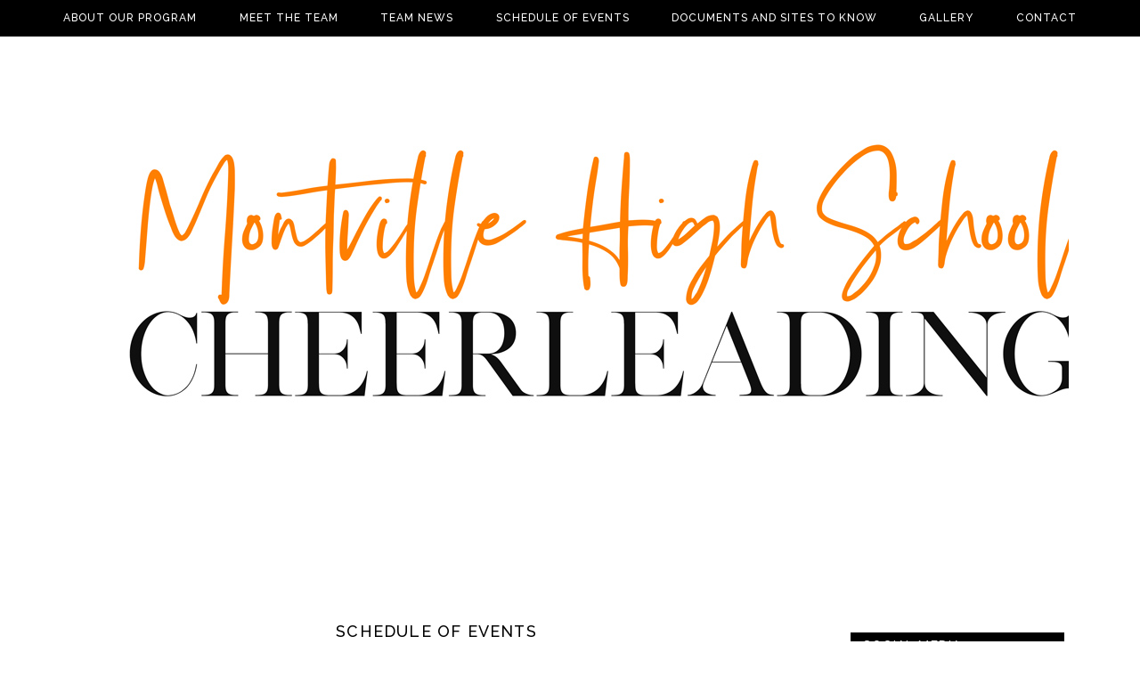

--- FILE ---
content_type: text/html
request_url: https://cdn.lightwidget.com/widgets/628368bef244578da21a563270d15c14.html
body_size: 6271
content:
<!doctype html>
<html>
<head><link rel="canonical" href="https://cdn.lightwidget.com/widgets/628368bef244578da21a563270d15c14.html">
    <meta charset="utf-8">
    <meta name="viewport" content="width=device-width, initial-scale=1">
    <title>LightWidget - Responsive Widget for Instagram</title>
    <style>.lightwidget,.lightwidget *{border:0;box-sizing:border-box;font:inherit;font-size:100%;line-height:1.5;margin:0;padding:0;-webkit-text-size-adjust:100%;-ms-text-size-adjust:100%;text-size-adjust:100%;vertical-align:baseline}.lightwidget__tile{list-style:none}.lightwidget__tile--hidden{display:none}.lightwidget__image-wrapper{font-size:0;line-height:0}.lightwidget__image-wrapper--video{position:relative}.lightwidget__image-wrapper--video:before{background:url("[data-uri]") no-repeat 50% 50%;background-size:40% auto;content:"";display:block;height:100%;left:0;opacity:.9;position:absolute;top:0;width:100%;z-index:1}.lightwidget__caption,.lightwidget__photo{display:block}.lightwidget__caption,.lightwidget__reactions{color:#333;font-family:-apple-system,system-ui,BlinkMacSystemFont,Arial,Helvetica,Verdana,sans-serif;font-size:1rem;line-height:1.5;overflow:hidden;padding:1px}.lightwidget__link{display:block;text-decoration:none}.lightwidget__image{border:0;height:auto;max-width:100%;width:100%}.lightwidget--hide-tiles>.lightwidget__tile,.lightwidget__reactions{display:none}body,html{border:0;font:inherit;font-size:100%;margin:0;padding:0;vertical-align:baseline}html{line-height:1}.lightwidget--grid:after{clear:both;content:"";display:table}.lightwidget--grid .lightwidget__caption{display:none}.lightwidget--grid .lightwidget__tile{float:left}.lightwidget--grid .lightwidget__link{line-height:0}.lightwidget--grid.lightwidget--grid-1 .lightwidget__tile{-webkit-flex-basis:100%;flex-basis:100%;max-width:100%;width:100%}.lightwidget--grid.lightwidget--grid-2 .lightwidget__tile{-webkit-flex-basis:50%;flex-basis:50%;max-width:50%;width:50%}.lightwidget--grid.lightwidget--grid-3 .lightwidget__tile{-webkit-flex-basis:33.33%;flex-basis:33.33%;max-width:33.33%;width:33.33%}.lightwidget--grid.lightwidget--grid-4 .lightwidget__tile{-webkit-flex-basis:25%;flex-basis:25%;max-width:25%;width:25%}.lightwidget--grid.lightwidget--grid-5 .lightwidget__tile{-webkit-flex-basis:20%;flex-basis:20%;max-width:20%;width:20%}.lightwidget--grid.lightwidget--grid-6 .lightwidget__tile{-webkit-flex-basis:16.65%;flex-basis:16.65%;max-width:16.65%;width:16.65%}.lightwidget--grid.lightwidget--grid-7 .lightwidget__tile{-webkit-flex-basis:14.27%;flex-basis:14.27%;max-width:14.27%;width:14.27%}.lightwidget--grid.lightwidget--grid-8 .lightwidget__tile{-webkit-flex-basis:12.5%;flex-basis:12.5%;max-width:12.5%;width:12.5%}.lightwidget--grid.lightwidget--grid-9 .lightwidget__tile{-webkit-flex-basis:11.1%;flex-basis:11.1%;max-width:11.1%;width:11.1%}.lightwidget--grid.lightwidget--grid-10 .lightwidget__tile{-webkit-flex-basis:10%;flex-basis:10%;max-width:10%;width:10%}.lightwidget--image-format-square .lightwidget__image-wrapper{position:relative;width:100%}.lightwidget--image-format-square .lightwidget__image-wrapper:after{content:"";display:block;height:0;padding-bottom:100%}.lightwidget--image-format-square .lightwidget__image{height:100%;-o-object-fit:cover;object-fit:cover;position:absolute;width:100%}.lightwidget--object-fit-fallback .lightwidget__object-fit-wrapper{height:100%;position:absolute;width:100%}.lightwidget--object-fit-fallback .lightwidget__object-fit-wrapper:before{background-image:inherit;background-position:50%;background-repeat:no-repeat;background-size:cover;content:"";height:100%;left:0;position:absolute;top:0;width:100%}.lightwidget--object-fit-fallback .lightwidget__image{opacity:0}</style>
</head>
<body>
<ul class="lightwidget lightwidget--grid lightwidget--grid-3 lightwidget--image-format-square" data-id="628368bef244578da21a563270d15c14">
    <li class="lightwidget__tile">
        <a class="lightwidget__link" href="https://www.instagram.com/montville_cheer/" target="_blank">
                <figure class="lightwidget__photo">
                    <div class="lightwidget__image-wrapper lightwidget__image-wrapper--image">
                        <img class="lightwidget__image" srcset="https://scontent.cdninstagram.com/vp/f4ca30853523e95536b0c0fadf0648dc/5D5F7FFA/t51.2885-15/e35/s150x150/58468873_367323517464785_550272315986213866_n.jpg?_nc_ht=scontent.cdninstagram.com 150w, https://scontent.cdninstagram.com/vp/e89e201ff8775022fd99edea1c6c25fb/5D949FF7/t51.2885-15/e35/s320x320/58468873_367323517464785_550272315986213866_n.jpg?_nc_ht=scontent.cdninstagram.com 320w, https://scontent.cdninstagram.com/vp/0fa3ff34bb897a79d7393577e9eb5df1/5D7A9A1B/t51.2885-15/sh0.08/e35/s640x640/58468873_367323517464785_550272315986213866_n.jpg?_nc_ht=scontent.cdninstagram.com 640w" src="https://scontent.cdninstagram.com/vp/0fa3ff34bb897a79d7393577e9eb5df1/5D7A9A1B/t51.2885-15/sh0.08/e35/s640x640/58468873_367323517464785_550272315986213866_n.jpg?_nc_ht=scontent.cdninstagram.com"
                             sizes="50vw"
                             alt="We’re getting excited for fall season! Tryouts are in three weeks! Are you attending? 🙆🏼‍♀️📣 #mhscheer #fallseason #allgirlvarsity #highschoolsports">
                    </div>
                    <div class="lightwidget__reactions">
                        <span class="lightwidget__likes">39</span>
                        <span class="lightwidget__comments">0</span>
                    </div>
                    <figcaption class="lightwidget__caption">We’re getting excited for fall season! Tryouts are in three weeks! Are you attending? 🙆🏼‍♀️📣 #mhscheer #fallseason #allgirlvarsity #highschoolsports</figcaption>
                </figure>
        </a>
    </li>

    <li class="lightwidget__tile">
        <a class="lightwidget__link" href="https://www.instagram.com/montville_cheer/" target="_blank">
                <figure class="lightwidget__photo">
                    <div class="lightwidget__image-wrapper lightwidget__image-wrapper--image">
                        <img class="lightwidget__image" srcset="https://scontent.cdninstagram.com/vp/ae1e261eeb75f0b85f650eb35f7e0ccd/5D7A92A7/t51.2885-15/e35/s150x150/59773263_441358616617712_3464356130158365769_n.jpg?_nc_ht=scontent.cdninstagram.com 150w, https://scontent.cdninstagram.com/vp/9072cdcef801476c1fd3693e411e1693/5D605D57/t51.2885-15/e35/s320x320/59773263_441358616617712_3464356130158365769_n.jpg?_nc_ht=scontent.cdninstagram.com 320w, https://scontent.cdninstagram.com/vp/377909983a6fd707b3bd8323c3a57845/5D983700/t51.2885-15/sh0.08/e35/s640x640/59773263_441358616617712_3464356130158365769_n.jpg?_nc_ht=scontent.cdninstagram.com 640w" src="https://scontent.cdninstagram.com/vp/377909983a6fd707b3bd8323c3a57845/5D983700/t51.2885-15/sh0.08/e35/s640x640/59773263_441358616617712_3464356130158365769_n.jpg?_nc_ht=scontent.cdninstagram.com"
                             sizes="50vw"
                             alt="🚨 Tryout Dates Announced! - June 3rd, 4th and 5th @ Tyl! There will be a check in table at the front of the school where you will turn in your permission slip and receive a number. Please arrive 15 mins before to stretch and get ready. We will start promptly at 6 PM! Any questions please DM or you can email Coach Simon! We look forward to seeing everyone there! 📣🏈🙋🏼‍♀️ GO INDIANS!">
                    </div>
                    <div class="lightwidget__reactions">
                        <span class="lightwidget__likes">20</span>
                        <span class="lightwidget__comments">0</span>
                    </div>
                    <figcaption class="lightwidget__caption">🚨 Tryout Dates Announced! - June 3rd, 4th and 5th @ Tyl! There will be a check in table at the front of the school where you will turn in your permission slip and receive a number. Please arrive 15 mins before to stretch and get ready. We will start promptly at 6 PM! Any questions please DM or you can email Coach Simon! We look forward to seeing everyone there! 📣🏈🙋🏼‍♀️ GO INDIANS!</figcaption>
                </figure>
        </a>
    </li>

    <li class="lightwidget__tile">
        <a class="lightwidget__link" href="https://www.instagram.com/montville_cheer/" target="_blank">
                <figure class="lightwidget__photo">
                    <div class="lightwidget__image-wrapper lightwidget__image-wrapper--video">
                        <img class="lightwidget__image" srcset="https://scontent.cdninstagram.com/vp/49dc5f641b2e36002e5a883f7635ee80/5CE839E6/t51.2885-15/e35/s150x150/57506211_415002079049196_5546621501851111669_n.jpg?_nc_ht=scontent.cdninstagram.com 150w, https://scontent.cdninstagram.com/vp/1a3138797a48f2d183328d4c17443ec4/5CE80316/t51.2885-15/e35/s320x320/57506211_415002079049196_5546621501851111669_n.jpg?_nc_ht=scontent.cdninstagram.com 320w, https://scontent.cdninstagram.com/vp/958093a83f84a6ba469018d9ec5d35e3/5CE80041/t51.2885-15/sh0.08/e35/s640x640/57506211_415002079049196_5546621501851111669_n.jpg?_nc_ht=scontent.cdninstagram.com 640w" src="https://scontent.cdninstagram.com/vp/958093a83f84a6ba469018d9ec5d35e3/5CE80041/t51.2885-15/sh0.08/e35/s640x640/57506211_415002079049196_5546621501851111669_n.jpg?_nc_ht=scontent.cdninstagram.com"
                             sizes="50vw"
                             alt="The best feeling is gaining a new skill! The team is itching to get back on the mats to start training for the upcoming season! #mhscheer #allgirlvarsity #highschoolsports">
                    </div>
                    <div class="lightwidget__reactions">
                        <span class="lightwidget__likes">28</span>
                        <span class="lightwidget__comments">0</span>
                    </div>
                    <figcaption class="lightwidget__caption">The best feeling is gaining a new skill! The team is itching to get back on the mats to start training for the upcoming season! #mhscheer #allgirlvarsity #highschoolsports</figcaption>
                </figure>
        </a>
    </li>

    <li class="lightwidget__tile">
        <a class="lightwidget__link" href="https://www.instagram.com/montville_cheer/" target="_blank">
                <figure class="lightwidget__photo">
                    <div class="lightwidget__image-wrapper lightwidget__image-wrapper--image">
                        <img class="lightwidget__image" srcset="https://scontent.cdninstagram.com/vp/b9038334d6499917f7a3b0120e3c6656/5D9B2977/t51.2885-15/e35/s150x150/55760257_2426001550766257_5891872576733716176_n.jpg?_nc_ht=scontent.cdninstagram.com 150w, https://scontent.cdninstagram.com/vp/6285e18f8a14368f4de903ea7a30618d/5D994A0F/t51.2885-15/e35/s320x320/55760257_2426001550766257_5891872576733716176_n.jpg?_nc_ht=scontent.cdninstagram.com 320w, https://scontent.cdninstagram.com/vp/448c6d733b0d37547ced1880bade49e5/5D6310F2/t51.2885-15/sh0.08/e35/s640x640/55760257_2426001550766257_5891872576733716176_n.jpg?_nc_ht=scontent.cdninstagram.com 640w" src="https://scontent.cdninstagram.com/vp/448c6d733b0d37547ced1880bade49e5/5D6310F2/t51.2885-15/sh0.08/e35/s640x640/55760257_2426001550766257_5891872576733716176_n.jpg?_nc_ht=scontent.cdninstagram.com"
                             sizes="50vw"
                             alt="Mark your calendars! Our Fall Season informational meeting will be held on May 7th @ MHS in the library! Packets will be handed out with all information needed for the season including try out dates, pricing, fundraising opportunities and camp dates! We look forward to seeing everyone there! Coach Simon can be contacted via email with any questions! 📣🧡🖤🎀">
                    </div>
                    <div class="lightwidget__reactions">
                        <span class="lightwidget__likes">15</span>
                        <span class="lightwidget__comments">0</span>
                    </div>
                    <figcaption class="lightwidget__caption">Mark your calendars! Our Fall Season informational meeting will be held on May 7th @ MHS in the library! Packets will be handed out with all information needed for the season including try out dates, pricing, fundraising opportunities and camp dates! We look forward to seeing everyone there! Coach Simon can be contacted via email with any questions! 📣🧡🖤🎀</figcaption>
                </figure>
        </a>
    </li>

    <li class="lightwidget__tile">
        <a class="lightwidget__link" href="https://www.instagram.com/montville_cheer/" target="_blank">
                <figure class="lightwidget__photo">
                    <div class="lightwidget__image-wrapper lightwidget__image-wrapper--image">
                        <img class="lightwidget__image" srcset="https://scontent.cdninstagram.com/vp/3e8cda205480e26a210dbb1682fda8a9/5D7C011D/t51.2885-15/e35/s150x150/56189716_609095596221222_7249817099693545623_n.jpg?_nc_ht=scontent.cdninstagram.com 150w, https://scontent.cdninstagram.com/vp/e5b5fe6da6b6dda871ea457c9d05b597/5D6194ED/t51.2885-15/e35/s320x320/56189716_609095596221222_7249817099693545623_n.jpg?_nc_ht=scontent.cdninstagram.com 320w, https://scontent.cdninstagram.com/vp/ecf96deb710a5e65bac844cab4dfba09/5D67A3BA/t51.2885-15/sh0.08/e35/s640x640/56189716_609095596221222_7249817099693545623_n.jpg?_nc_ht=scontent.cdninstagram.com 640w" src="https://scontent.cdninstagram.com/vp/ecf96deb710a5e65bac844cab4dfba09/5D67A3BA/t51.2885-15/sh0.08/e35/s640x640/56189716_609095596221222_7249817099693545623_n.jpg?_nc_ht=scontent.cdninstagram.com"
                             sizes="50vw"
                             alt="End of the season lunch! We are already so excited to start up again in the fall! Good luck to members of our team in their spring sport! 🎀🧡🖤 #goindians">
                    </div>
                    <div class="lightwidget__reactions">
                        <span class="lightwidget__likes">46</span>
                        <span class="lightwidget__comments">0</span>
                    </div>
                    <figcaption class="lightwidget__caption">End of the season lunch! We are already so excited to start up again in the fall! Good luck to members of our team in their spring sport! 🎀🧡🖤 #goindians</figcaption>
                </figure>
        </a>
    </li>

    <li class="lightwidget__tile">
        <a class="lightwidget__link" href="https://www.instagram.com/montville_cheer/" target="_blank">
                <figure class="lightwidget__photo">
                    <div class="lightwidget__image-wrapper lightwidget__image-wrapper--image">
                        <img class="lightwidget__image" srcset="https://scontent.cdninstagram.com/vp/87e2defd801fee9b000fcf3f5cc41fa9/5D5F9675/t51.2885-15/e35/s150x150/53811102_315631889149026_7820517293819166411_n.jpg?_nc_ht=scontent.cdninstagram.com 150w, https://scontent.cdninstagram.com/vp/d2f29a05e84bc42c8c6bcce459d9e1d5/5D5CFC85/t51.2885-15/e35/s320x320/53811102_315631889149026_7820517293819166411_n.jpg?_nc_ht=scontent.cdninstagram.com 320w, https://scontent.cdninstagram.com/vp/9e90d62a322c7405f2f5d197fcb623c1/5D83CCD2/t51.2885-15/sh0.08/e35/s640x640/53811102_315631889149026_7820517293819166411_n.jpg?_nc_ht=scontent.cdninstagram.com 640w" src="https://scontent.cdninstagram.com/vp/9e90d62a322c7405f2f5d197fcb623c1/5D83CCD2/t51.2885-15/sh0.08/e35/s640x640/53811102_315631889149026_7820517293819166411_n.jpg?_nc_ht=scontent.cdninstagram.com"
                             sizes="50vw"
                             alt="Have you heard?! We will be starting workouts in the back gym for MHS students who are interested in Cheering for the Fall Season! Check out our website for more details! We look forward to seeing everyone there! 🧡🖤📣 #cheerfit #fitwithasd #allgirlvarsity #highschoolsports">
                    </div>
                    <div class="lightwidget__reactions">
                        <span class="lightwidget__likes">17</span>
                        <span class="lightwidget__comments">0</span>
                    </div>
                    <figcaption class="lightwidget__caption">Have you heard?! We will be starting workouts in the back gym for MHS students who are interested in Cheering for the Fall Season! Check out our website for more details! We look forward to seeing everyone there! 🧡🖤📣 #cheerfit #fitwithasd #allgirlvarsity #highschoolsports</figcaption>
                </figure>
        </a>
    </li>

    <li class="lightwidget__tile">
        <a class="lightwidget__link" href="https://www.instagram.com/montville_cheer/" target="_blank">
                <figure class="lightwidget__photo">
                    <div class="lightwidget__image-wrapper lightwidget__image-wrapper--image">
                        <img class="lightwidget__image" srcset="https://scontent.cdninstagram.com/vp/f0100c69ab4795452ca241e8c2b0eedd/5D9576B3/t51.2885-15/e35/s150x150/52590798_2268839046691194_2227747082206764703_n.jpg?_nc_ht=scontent.cdninstagram.com 150w, https://scontent.cdninstagram.com/vp/73458df048b30d8459be71a9dfa7b215/5D839BCB/t51.2885-15/e35/s320x320/52590798_2268839046691194_2227747082206764703_n.jpg?_nc_ht=scontent.cdninstagram.com 320w, https://scontent.cdninstagram.com/vp/6c130fc31b80727d9421c2500f7ea0b0/5D962936/t51.2885-15/sh0.08/e35/s640x640/52590798_2268839046691194_2227747082206764703_n.jpg?_nc_ht=scontent.cdninstagram.com 640w" src="https://scontent.cdninstagram.com/vp/6c130fc31b80727d9421c2500f7ea0b0/5D962936/t51.2885-15/sh0.08/e35/s640x640/52590798_2268839046691194_2227747082206764703_n.jpg?_nc_ht=scontent.cdninstagram.com"
                             sizes="50vw"
                             alt="Happy #internationalwomensday 💗💄👠 Our program survives and thrives off of empowering each other day in and day out! All of those long hours and pushing through tough practices would not be mentally and physically possible without the team that you have around you! .  Stay tuned for upcoming dates for when our 2019 Fall Informational Meeting and 2019 Fall Cheer Evaluations will be!  #comingsoon #mhscheer #internationalwomensday2019 #allgirlvarsity #highschoolsports #highschoolcheer">
                    </div>
                    <div class="lightwidget__reactions">
                        <span class="lightwidget__likes">28</span>
                        <span class="lightwidget__comments">1</span>
                    </div>
                    <figcaption class="lightwidget__caption">Happy #internationalwomensday 💗💄👠 Our program survives and thrives off of empowering each other day in and day out! All of those long hours and pushing through tough practices would not be mentally and physically possible without the team that you have around you! .  Stay tuned for upcoming dates for when our 2019 Fall Informational Meeting and 2019 Fall Cheer Evaluations will be!  #comingsoon #mhscheer #internationalwomensday2019 #allgirlvarsity #highschoolsports #highschoolcheer</figcaption>
                </figure>
        </a>
    </li>

    <li class="lightwidget__tile">
        <a class="lightwidget__link" href="https://www.instagram.com/montville_cheer/" target="_blank">
                <figure class="lightwidget__photo">
                    <div class="lightwidget__image-wrapper lightwidget__image-wrapper--image">
                        <img class="lightwidget__image" srcset="https://scontent.cdninstagram.com/vp/1a161ae9a43699983acf24fd67fe928e/5D983BF0/t51.2885-15/e35/c67.0.945.945/s150x150/53169485_774371006296596_5672436801775048329_n.jpg?_nc_ht=scontent.cdninstagram.com 150w, https://scontent.cdninstagram.com/vp/5b41a0084ec212b7881772580b1e29fb/5D9DA9A5/t51.2885-15/e35/s320x320/53169485_774371006296596_5672436801775048329_n.jpg?_nc_ht=scontent.cdninstagram.com 320w, https://scontent.cdninstagram.com/vp/b3fb31f3d7a912291bad6256645270bb/5D9D3CF2/t51.2885-15/sh0.08/e35/s640x640/53169485_774371006296596_5672436801775048329_n.jpg?_nc_ht=scontent.cdninstagram.com 640w" src="https://scontent.cdninstagram.com/vp/b3fb31f3d7a912291bad6256645270bb/5D9D3CF2/t51.2885-15/sh0.08/e35/s640x640/53169485_774371006296596_5672436801775048329_n.jpg?_nc_ht=scontent.cdninstagram.com"
                             sizes="50vw"
                             alt="What a great season 🖤🧡📣 So proud of these girls- through every tear shed, new skill learned, the tough practices; they learned the importance of hard work, flipping as one, and always supporting each other. Can’t wait to start prepping for next season!  To our seniors - we will miss your strength and dedication in seasons to come!">
                    </div>
                    <div class="lightwidget__reactions">
                        <span class="lightwidget__likes">64</span>
                        <span class="lightwidget__comments">7</span>
                    </div>
                    <figcaption class="lightwidget__caption">What a great season 🖤🧡📣 So proud of these girls- through every tear shed, new skill learned, the tough practices; they learned the importance of hard work, flipping as one, and always supporting each other. Can’t wait to start prepping for next season!  To our seniors - we will miss your strength and dedication in seasons to come!</figcaption>
                </figure>
        </a>
    </li>

    <li class="lightwidget__tile">
        <a class="lightwidget__link" href="https://www.instagram.com/montville_cheer/" target="_blank">
                <figure class="lightwidget__photo">
                    <div class="lightwidget__image-wrapper lightwidget__image-wrapper--image">
                        <img class="lightwidget__image" srcset="https://scontent.cdninstagram.com/vp/89c7d2cc67fef0ca1100db47a1f39091/5D7E036E/t51.2885-15/e35/s150x150/52434293_409899592912993_6941176865657574307_n.jpg?_nc_ht=scontent.cdninstagram.com 150w, https://scontent.cdninstagram.com/vp/c5a9173ff094b8cef36051f97f48cf49/5D5E229E/t51.2885-15/e35/s320x320/52434293_409899592912993_6941176865657574307_n.jpg?_nc_ht=scontent.cdninstagram.com 320w, https://scontent.cdninstagram.com/vp/e85ed90a4ac14900a593aa2cbbbec810/5D65A1C9/t51.2885-15/sh0.08/e35/s640x640/52434293_409899592912993_6941176865657574307_n.jpg?_nc_ht=scontent.cdninstagram.com 640w" src="https://scontent.cdninstagram.com/vp/e85ed90a4ac14900a593aa2cbbbec810/5D65A1C9/t51.2885-15/sh0.08/e35/s640x640/52434293_409899592912993_6941176865657574307_n.jpg?_nc_ht=scontent.cdninstagram.com"
                             sizes="50vw"
                             alt="2018 - MHS won states for the first time in school history for Varsity Cheer. What a huge accomplishment! Send us or tag us in your pictures!">
                    </div>
                    <div class="lightwidget__reactions">
                        <span class="lightwidget__likes">12</span>
                        <span class="lightwidget__comments">0</span>
                    </div>
                    <figcaption class="lightwidget__caption">2018 - MHS won states for the first time in school history for Varsity Cheer. What a huge accomplishment! Send us or tag us in your pictures!</figcaption>
                </figure>
        </a>
    </li>
</ul>
<script>!function(e){var t={};function n(i){if(t[i])return t[i].exports;var r=t[i]={i:i,l:!1,exports:{}};return e[i].call(r.exports,r,r.exports,n),r.l=!0,r.exports}n.m=e,n.c=t,n.d=function(e,t,i){n.o(e,t)||Object.defineProperty(e,t,{enumerable:!0,get:i})},n.r=function(e){"undefined"!=typeof Symbol&&Symbol.toStringTag&&Object.defineProperty(e,Symbol.toStringTag,{value:"Module"}),Object.defineProperty(e,"__esModule",{value:!0})},n.t=function(e,t){if(1&t&&(e=n(e)),8&t)return e;if(4&t&&"object"==typeof e&&e&&e.__esModule)return e;var i=Object.create(null);if(n.r(i),Object.defineProperty(i,"default",{enumerable:!0,value:e}),2&t&&"string"!=typeof e)for(var r in e)n.d(i,r,function(t){return e[t]}.bind(null,r));return i},n.n=function(e){var t=e&&e.__esModule?function(){return e.default}:function(){return e};return n.d(t,"a",t),t},n.o=function(e,t){return Object.prototype.hasOwnProperty.call(e,t)},n.p="",n(n.s=0)}([function(e,t,n){var i=new(n(1))({"username":"montville_cheer","breakpoints":[{"base":true,"breakpointType":"max","breakpointWidth":4000,"type":"grid","columns":3,"rows":3,"numberOfPhotos":9,"hoverEffect":"none","captions":{"show":false,"length":30,"fontSize":1},"padding":2,"imageFormat":"square"}],"usePreloader":false,"widgetId":"628368bef244578da21a563270d15c14","mode":"iframe","clickEvent":"profile"});i.registerModule(n(3)),i.registerModule(n(5)),i.registerModule(n(6)),i.registerModule(n(8)),i.registerModule(n(10)),i.init(document.querySelector(".lightwidget"))},function(e,t,n){function i(e,t){for(var n=0;n<t.length;n++){var i=t[n];i.enumerable=i.enumerable||!1,i.configurable=!0,"value"in i&&(i.writable=!0),Object.defineProperty(e,i.key,i)}}n(2);var r=function(){function e(t){!function(e,t){if(!(e instanceof t))throw new TypeError("Cannot call a class as a function")}(this,e),this.options=t,this.modules=[],this.dynamicModules=[],this.breakpoints=[],this.activeBreakpoint=null}var t,n,r;return t=e,(n=[{key:"registerModule",value:function(e){this.modules.push(e)}},{key:"registerDynamicModule",value:function(e){this.dynamicModules.push(e)}},{key:"init",value:function(e){if(!(e instanceof Element))throw new TypeError("Value passed as domElement is not DOM element");this.el=e;var t=this.options.breakpoints.filter(function(e){return!0===e.base}).pop();this._initBaseModules(t),this._initDynamicModules()}},{key:"getWidgetId",value:function(){return this.options.widgetId}},{key:"_initBaseModules",value:function(e){var t=this;this.modules=this.modules.map(function(e){return new e(t.el)}),this.modules.forEach(function(t){return t.run(e)})}},{key:"_initDynamicModules",value:function(){var e=this;this.dynamicModules=this.dynamicModules.map(function(t){return new t(e.el)}),this.options.breakpoints.forEach(function(t){var n=window.matchMedia("(max-width:".concat(t.breakpointWidth,"px)"));n.addListener(e._matchMediaListener.bind(e)),e.breakpoints.push(n)}),this._matchMediaListener()}},{key:"_matchMediaListener",value:function(){var e,t=this,n=this.breakpoints.filter(function(e){return e.matches}).pop();if(void 0===n)e=this.options.breakpoints.filter(function(e){return!0===e.base}).pop();else{var i=parseInt(n.media.replace(/[^0-9]/g,""));e=this.options.breakpoints.filter(function(e){return e.breakpointWidth===i}).pop()}if(this.activeBreakpoint===e)return!1;this.activeBreakpoint=e,this.dynamicModules.forEach(function(e){e.disable()}),this.dynamicModules.forEach(function(e){e.enable(t.activeBreakpoint)})}}])&&i(t.prototype,n),r&&i(t,r),e}();e.exports=r},function(e,t,n){},function(e,t,n){function i(e,t){for(var n=0;n<t.length;n++){var i=t[n];i.enumerable=i.enumerable||!1,i.configurable=!0,"value"in i&&(i.writable=!0),Object.defineProperty(e,i.key,i)}}n(4);var r=function(){function e(t){!function(e,t){if(!(e instanceof t))throw new TypeError("Cannot call a class as a function")}(this,e),this.el=t,this.widgetId=this.el.getAttribute("data-id"),this.el.dataset.mode="iframe"}var t,n,r;return t=e,(n=[{key:"_sendPostMessage",value:function(){var e={type:"lightwidget_widget_size",widgetId:this.widgetId,size:this.el.offsetHeight};window.parent.postMessage(JSON.stringify(e),"*")}},{key:"run",value:function(){var e=this;window.addEventListener("resize",function(){return e._sendPostMessage()},!1),"https"===window.location.protocol&&window.addEventListener("deviceorientation",function(){return e._sendPostMessage()},!1),setInterval(function(){return e._sendPostMessage()},500)}}])&&i(t.prototype,n),r&&i(t,r),e}();e.exports=r},function(e,t,n){},function(e,t){function n(e,t){for(var n=0;n<t.length;n++){var i=t[n];i.enumerable=i.enumerable||!1,i.configurable=!0,"value"in i&&(i.writable=!0),Object.defineProperty(e,i.key,i)}}var i=function(){function e(t){!function(e,t){if(!(e instanceof t))throw new TypeError("Cannot call a class as a function")}(this,e),this.el=t,this.widgetId=this.el.getAttribute("data-id")}var t,i,r;return t=e,(i=[{key:"_sendRequest",value:function(e){var t=new XMLHttpRequest,n={a:(new Date).getTime(),b:this.widgetId,c:e.getAttribute("href").replace("www.","").replace("//instagram.com/",""),d:"c"},i=Object.keys(n).map(function(e){return"".concat(encodeURIComponent(e),"=").concat(encodeURIComponent(n[e]))}).join("&");t.open("GET","//lightwidget.com/widgets/_.gif?".concat(i),!0),t.send(null)}},{key:"run",value:function(){var e=this;!0!==this.el.classList.contains("lightwidget--click-event-none")&&this.el.addEventListener("click",function(t){for(var n=t.target;n!==document;n=n.parentNode)if(n.classList.contains("lightwidget__link")){e._sendRequest(n);break}})}}])&&n(t.prototype,i),r&&n(t,r),e}();e.exports=i},function(e,t,n){function i(e,t){for(var n=0;n<t.length;n++){var i=t[n];i.enumerable=i.enumerable||!1,i.configurable=!0,"value"in i&&(i.writable=!0),Object.defineProperty(e,i.key,i)}}n(7);var r=function(){function e(t){!function(e,t){if(!(e instanceof t))throw new TypeError("Cannot call a class as a function")}(this,e),this.el=t}var t,n,r;return t=e,(n=[{key:"run",value:function(){}}])&&i(t.prototype,n),r&&i(t,r),e}();e.exports=r},function(e,t,n){},function(e,t,n){function i(e,t){for(var n=0;n<t.length;n++){var i=t[n];i.enumerable=i.enumerable||!1,i.configurable=!0,"value"in i&&(i.writable=!0),Object.defineProperty(e,i.key,i)}}n(9);var r=function(){function e(t){!function(e,t){if(!(e instanceof t))throw new TypeError("Cannot call a class as a function")}(this,e),this.el=t;var n=new Image;this.isObjectFitSupported="object-fit"in n.style,this.interval=null,this.wrappers=[]}var t,n,r;return t=e,(n=[{key:"run",value:function(){if(!0===this.isObjectFitSupported)return!1;this._wrapElements(),this.interval=setInterval(this._setImageSrc.bind(this),500),this.el.classList.add("lightwidget--object-fit-fallback")}},{key:"_wrapElements",value:function(){var e=this;[].forEach.call(this.el.querySelectorAll(".lightwidget__image-wrapper"),function(t){var n=document.createElement("div");n.className="lightwidget__object-fit-wrapper";var i=t.querySelector(".lightwidget__image"),r=i.cloneNode(!0);n.appendChild(r),t.replaceChild(n,i),e.wrappers.push(n)})}},{key:"_setImageSrc",value:function(){this.wrappers.forEach(function(e){return e.style.backgroundImage="url('".concat(e.firstChild.getAttribute("src"),"')")})}}])&&i(t.prototype,n),r&&i(t,r),e}();e.exports=r},function(e,t,n){},function(e,t){function n(e,t){for(var n=0;n<t.length;n++){var i=t[n];i.enumerable=i.enumerable||!1,i.configurable=!0,"value"in i&&(i.writable=!0),Object.defineProperty(e,i.key,i)}}var i=function(){function e(t){!function(e,t){if(!(e instanceof t))throw new TypeError("Cannot call a class as a function")}(this,e),this.el=t,this.widgetId=this.el.getAttribute("data-id"),this.style=null}var t,i,r;return t=e,(i=[{key:"run",value:function(e){this.style=document.createElement("style"),this.style.appendChild(document.createTextNode("")),this.el.parentNode.insertBefore(this.style,this.el.nextSibling),this.style.sheet.insertRule('.lightwidget[data-id="'.concat(this.widgetId,'"] .lightwidget__tile{padding:').concat(e.padding,"px}"),0),this.style.sheet.insertRule('.lightwidget[data-id="'.concat(this.widgetId,'"] .lightwidget__column{padding-right:').concat(e.padding,"px}"),1)}}])&&n(t.prototype,i),r&&n(t,r),e}();e.exports=i}]);</script>
</body>
</html>

--- FILE ---
content_type: text/html; charset=UTF-8
request_url: https://www.montvillehighschoolcheerleading.com/b/stats?style=WHITE_TRANSPARENT&timeRange=ALL_TIME&token=APq4FmB3ImHCO4pPBL5YqCQczt6vSH64yJuCS_0m3b_h690R147eOSATyL10QUPerf5qVZ7vdbETuaJr-fv8SpPEfaoOLsZk7w
body_size: 39
content:
{"total":15231,"sparklineOptions":{"backgroundColor":{"fillOpacity":0.1,"fill":"#ffffff"},"series":[{"areaOpacity":0.3,"color":"#fff"}]},"sparklineData":[[0,86],[1,52],[2,14],[3,58],[4,44],[5,10],[6,40],[7,44],[8,14],[9,32],[10,40],[11,70],[12,10],[13,14],[14,36],[15,16],[16,24],[17,96],[18,48],[19,20],[20,20],[21,46],[22,10],[23,22],[24,38],[25,66],[26,22],[27,24],[28,86],[29,6]],"nextTickMs":3600000}

--- FILE ---
content_type: text/html; charset=utf-8
request_url: https://www.google.com/recaptcha/api2/aframe
body_size: 265
content:
<!DOCTYPE HTML><html><head><meta http-equiv="content-type" content="text/html; charset=UTF-8"></head><body><script nonce="pkw2jbnd1MoMPAptWQczdg">/** Anti-fraud and anti-abuse applications only. See google.com/recaptcha */ try{var clients={'sodar':'https://pagead2.googlesyndication.com/pagead/sodar?'};window.addEventListener("message",function(a){try{if(a.source===window.parent){var b=JSON.parse(a.data);var c=clients[b['id']];if(c){var d=document.createElement('img');d.src=c+b['params']+'&rc='+(localStorage.getItem("rc::a")?sessionStorage.getItem("rc::b"):"");window.document.body.appendChild(d);sessionStorage.setItem("rc::e",parseInt(sessionStorage.getItem("rc::e")||0)+1);localStorage.setItem("rc::h",'1768476068106');}}}catch(b){}});window.parent.postMessage("_grecaptcha_ready", "*");}catch(b){}</script></body></html>